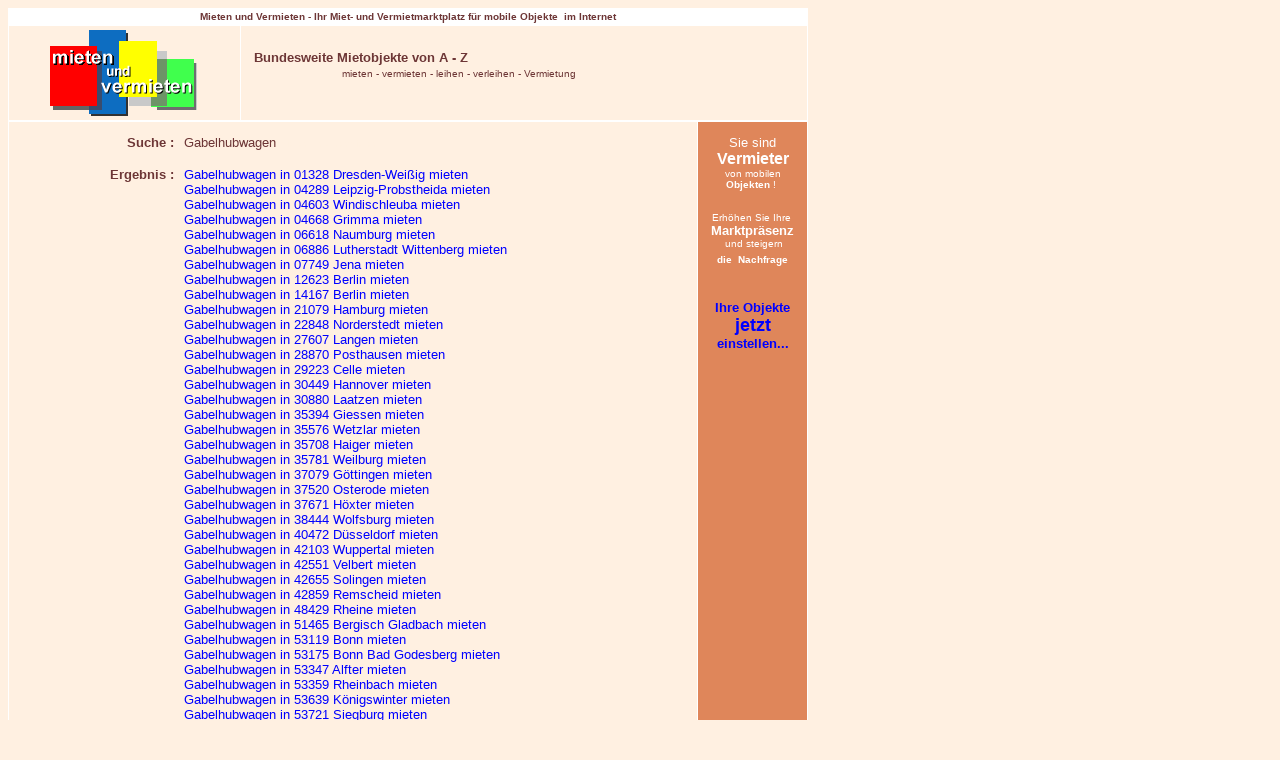

--- FILE ---
content_type: text/html
request_url: http://vermietenundmieten.de/Gabelhubwagen_mieten.htm
body_size: 11142
content:
<html>

<head>

<META name=keywords content="Gabelhubwagen mieten und vermieten">
<META name=description content="Gabelhubwagen mieten und vermieten">
<META content=document name=resource-type>
<META content="7 days" name=revisit-after>
<META content=Funds name=classification>
<META content=Global name=distribution>
<META content=GENERAL name=rating>
<META content=Netvertise name=copyright>
<META content="Netvertise" name=author>
<META http-equiv=reply-to content=info@mietano.de>
<META content=de name=language>
<META http-equiv=Content-Type content="text/html; charset=windows-1252">

<link href="css/styles.css" rel="stylesheet" type="text/css">


<title>Gabelhubwagen mieten und vermieten</title>

</head>


<body bgcolor="#FFF0E1">

<table border="1" width="800" bordercolor="#FFFFFF" cellspacing="0" cellpadding="2" bgcolor="#FFFFFF" style="border-collapse: collapse">
  <tr>
    <td width="100%" nowrap>
      <p align="center"><b>Mieten und Vermieten - Ihr Miet- und Vermietmarktplatz
      für mobile Objekte&nbsp; im Internet</b></p>
    </td>
  </tr>
</table>

<table border="1" width="800" bordercolor="#FFFFFF" cellspacing="0" cellpadding="2" style="border-collapse: collapse">
  <tr>
    <td width="227" valign="top">
      <p align="center"><a href="index.htm"><img border="0" src="images/LogoMietenUndVermieten2.gif" width="150" height="90"></a></p>
    </td>
    <td width="558" valign="top" nowrap>
      <table border="0" width="100%" cellspacing="10">
        <tr>
          <td width="540" nowrap><br>
            <b><font size="2">Bundesweite Mietobjekte von A - Z<br>
            &nbsp;&nbsp;&nbsp;&nbsp;&nbsp;&nbsp;&nbsp;&nbsp;&nbsp;&nbsp;&nbsp;&nbsp;&nbsp;&nbsp;&nbsp;&nbsp;&nbsp;&nbsp;&nbsp;&nbsp;&nbsp;
            </font></b><font size="1">mieten
            - vermieten - leihen - verleihen - Vermietung</font></td>
        </tr>
      </table>
    </td>
  </tr>
</table>

<table border="1" width="800" bordercolor="#FFFFFF" cellpadding="2" cellspacing="0" style="border-collapse: collapse">
  <tr>
    <td width="748" valign="top">


      <table border="0" width="100%" cellspacing="10">
        <tr>
          <td width="100%">



<table border="0" width="659" cellspacing="3" cellpadding="0" style="border-collapse: collapse">
  <tr>
    <td align="right" width="150" valign="top" height="16"><b><font size="2">
    Suche :</font></b></td> 
    <td align="right" width="10" valign="top" height="16"></td> 
    <td valign="top" width="487" height="16"><font size="2" face="Arial">Gabelhubwagen</font><font color="#FFF0E1"> mieten und vermieten</font></td>
  </tr>
  <tr>
    <td align="right" width="150" valign="top" height="16"></td> 
    <td align="right" width="10" valign="top" height="16"></td> 
    <td valign="top" width="487" height="16"></td>
  </tr>
  <tr>
    <td align="right" width="150" valign="top" height="16"><b><font size="2">
    Ergebnis :</font></b></td> 
    <td align="right" width="10" valign="top" height="16"></td> 
    <td valign="top" width="487" height="16"><font size="2" face="Arial"> <a href='Gabelhubwagen_in_01328_Dresden-Weißig_mieten.htm' class=nav>Gabelhubwagen in 01328 Dresden-Weißig mieten</a><br> <a href='Gabelhubwagen_in_04289_Leipzig-Probstheida_mieten.htm' class=nav>Gabelhubwagen in 04289 Leipzig-Probstheida mieten</a><br> <a href='Gabelhubwagen_in_04603_Windischleuba_mieten.htm' class=nav>Gabelhubwagen in 04603 Windischleuba mieten</a><br> <a href='Gabelhubwagen_in_04668_Grimma_mieten.htm' class=nav>Gabelhubwagen in 04668 Grimma mieten</a><br> <a href='Gabelhubwagen_in_06618_Naumburg_mieten.htm' class=nav>Gabelhubwagen in 06618 Naumburg mieten</a><br> <a href='Gabelhubwagen_in_06886_Lutherstadt_Wittenberg_mieten.htm' class=nav>Gabelhubwagen in 06886 Lutherstadt Wittenberg mieten</a><br> <a href='Gabelhubwagen_in_07749_Jena_mieten.htm' class=nav>Gabelhubwagen in 07749 Jena mieten</a><br> <a href='Gabelhubwagen_in_12623_Berlin_mieten.htm' class=nav>Gabelhubwagen in 12623 Berlin mieten</a><br> <a href='Gabelhubwagen_in_14167_Berlin_mieten.htm' class=nav>Gabelhubwagen in 14167 Berlin mieten</a><br> <a href='Gabelhubwagen_in_21079_Hamburg_mieten.htm' class=nav>Gabelhubwagen in 21079 Hamburg mieten</a><br> <a href='Gabelhubwagen_in_22848_Norderstedt_mieten.htm' class=nav>Gabelhubwagen in 22848 Norderstedt mieten</a><br> <a href='Gabelhubwagen_in_27607_Langen_mieten.htm' class=nav>Gabelhubwagen in 27607 Langen mieten</a><br> <a href='Gabelhubwagen_in_28870__Posthausen_mieten.htm' class=nav>Gabelhubwagen in 28870  Posthausen mieten</a><br> <a href='Gabelhubwagen_in_29223_Celle_mieten.htm' class=nav>Gabelhubwagen in 29223 Celle mieten</a><br> <a href='Gabelhubwagen_in_30449_Hannover_mieten.htm' class=nav>Gabelhubwagen in 30449 Hannover mieten</a><br> <a href='Gabelhubwagen_in_30880_Laatzen_mieten.htm' class=nav>Gabelhubwagen in 30880 Laatzen mieten</a><br> <a href='Gabelhubwagen_in_35394_Giessen_mieten.htm' class=nav>Gabelhubwagen in 35394 Giessen mieten</a><br> <a href='Gabelhubwagen_in_35576_Wetzlar_mieten.htm' class=nav>Gabelhubwagen in 35576 Wetzlar mieten</a><br> <a href='Gabelhubwagen_in_35708_Haiger_mieten.htm' class=nav>Gabelhubwagen in 35708 Haiger mieten</a><br> <a href='Gabelhubwagen_in_35781_Weilburg_mieten.htm' class=nav>Gabelhubwagen in 35781 Weilburg mieten</a><br> <a href='Gabelhubwagen_in_37079_Göttingen_mieten.htm' class=nav>Gabelhubwagen in 37079 Göttingen mieten</a><br> <a href='Gabelhubwagen_in_37520_Osterode_mieten.htm' class=nav>Gabelhubwagen in 37520 Osterode mieten</a><br> <a href='Gabelhubwagen_in_37671_Höxter_mieten.htm' class=nav>Gabelhubwagen in 37671 Höxter mieten</a><br> <a href='Gabelhubwagen_in_38444_Wolfsburg_mieten.htm' class=nav>Gabelhubwagen in 38444 Wolfsburg mieten</a><br> <a href='Gabelhubwagen_in_40472__Düsseldorf_mieten.htm' class=nav>Gabelhubwagen in 40472  Düsseldorf mieten</a><br> <a href='Gabelhubwagen_in_42103_Wuppertal_mieten.htm' class=nav>Gabelhubwagen in 42103 Wuppertal mieten</a><br> <a href='Gabelhubwagen_in_42551_Velbert_mieten.htm' class=nav>Gabelhubwagen in 42551 Velbert mieten</a><br> <a href='Gabelhubwagen_in_42655_Solingen_mieten.htm' class=nav>Gabelhubwagen in 42655 Solingen mieten</a><br> <a href='Gabelhubwagen_in_42859_Remscheid_mieten.htm' class=nav>Gabelhubwagen in 42859 Remscheid mieten</a><br> <a href='Gabelhubwagen_in_48429_Rheine_mieten.htm' class=nav>Gabelhubwagen in 48429 Rheine mieten</a><br> <a href='Gabelhubwagen_in_51465_Bergisch_Gladbach_mieten.htm' class=nav>Gabelhubwagen in 51465 Bergisch Gladbach mieten</a><br> <a href='Gabelhubwagen_in_53119_Bonn_mieten.htm' class=nav>Gabelhubwagen in 53119 Bonn mieten</a><br> <a href='Gabelhubwagen_in_53175_Bonn_Bad_Godesberg_mieten.htm' class=nav>Gabelhubwagen in 53175 Bonn Bad Godesberg mieten</a><br> <a href='Gabelhubwagen_in_53347_Alfter_mieten.htm' class=nav>Gabelhubwagen in 53347 Alfter mieten</a><br> <a href='Gabelhubwagen_in_53359_Rheinbach_mieten.htm' class=nav>Gabelhubwagen in 53359 Rheinbach mieten</a><br> <a href='Gabelhubwagen_in_53639_Königswinter_mieten.htm' class=nav>Gabelhubwagen in 53639 Königswinter mieten</a><br> <a href='Gabelhubwagen_in_53721___Siegburg_mieten.htm' class=nav>Gabelhubwagen in 53721   Siegburg mieten</a><br> <a href='Gabelhubwagen_in_56410_Montabaur_mieten.htm' class=nav>Gabelhubwagen in 56410 Montabaur mieten</a><br> <a href='Gabelhubwagen_in_57076_Siegen_mieten.htm' class=nav>Gabelhubwagen in 57076 Siegen mieten</a><br> <a href='Gabelhubwagen_in_58513_Lüdenscheid_mieten.htm' class=nav>Gabelhubwagen in 58513 Lüdenscheid mieten</a><br> <a href='Gabelhubwagen_in_59073_Hamm_mieten.htm' class=nav>Gabelhubwagen in 59073 Hamm mieten</a><br> <a href='Gabelhubwagen_in_65203_Wiesbaden-Biebrich_mieten.htm' class=nav>Gabelhubwagen in 65203 Wiesbaden-Biebrich mieten</a><br> <a href='Gabelhubwagen_in_65510_Idstein_mieten.htm' class=nav>Gabelhubwagen in 65510 Idstein mieten</a><br> <a href='Gabelhubwagen_in_67063_Ludwigshafen_mieten.htm' class=nav>Gabelhubwagen in 67063 Ludwigshafen mieten</a><br> <a href='Gabelhubwagen_in_74074_Heilbronn_mieten.htm' class=nav>Gabelhubwagen in 74074 Heilbronn mieten</a><br> <a href='Gabelhubwagen_in_74321_Bietigheim-Bissingen_mieten.htm' class=nav>Gabelhubwagen in 74321 Bietigheim-Bissingen mieten</a><br> <a href='Gabelhubwagen_in_77652_Offenburg_mieten.htm' class=nav>Gabelhubwagen in 77652 Offenburg mieten</a><br> <a href='Gabelhubwagen_in_84030_Landshut_mieten.htm' class=nav>Gabelhubwagen in 84030 Landshut mieten</a><br> <a href='Gabelhubwagen_in_86153_Augsburg_mieten.htm' class=nav>Gabelhubwagen in 86153 Augsburg mieten</a><br> <a href='Gabelhubwagen_in_89231_Neu-Ulm_mieten.htm' class=nav>Gabelhubwagen in 89231 Neu-Ulm mieten</a><br> <a href='Gabelhubwagen_in_99099_Erfurt_mieten.htm' class=nav>Gabelhubwagen in 99099 Erfurt mieten</a><br></font></td>
  </tr>
  </table>








          </td>
        </tr>
      </table>


    </td>
    <td valign="top" bgcolor="#DF865A">

      <table border="0" width="100%" cellspacing="10">
        <tr>
          <td width="100%" align="center"><font color="#FFFFFF"><font face="Arial" size="2">Sie
            sind<br>
            </font><font face="Arial" size="3"><b>Vermieter</b></font><font face="Arial" size="1"><br>
            von mobilen<br>
            <b>Objekten </b>!&nbsp;<br>
            <br>
            <br>
            Erhöhen Sie Ihre&nbsp;<br>
            </font><b><font face="Arial" size="2">Marktpräsenz</font></b><font face="Arial" size="1">
            <br>
            &nbsp;und&nbsp;steigern<br>
            <b>die&nbsp; Nachfrage</b></font><b><font size="2" face="Arial"><font size="3"><br>
            <br>
            </font><a class="nav" href="http://www.mietenundvermieten.de/mieten/vermieten/NeuVermietobjekt.jsp"><br>
            Ihre Objekte<br>
            </font><font face="Arial" size="4">jetzt</font><font size="2"><br>
            einstellen...</font></a></b><br>
            <br>
            </font><br></td>
        </tr>
      </table>

    </td>
  </tr>
</table>

<table border="1" width="800" bordercolor="#FFFFFF" cellspacing="0" cellpadding="2" style="border-collapse: collapse">
  <tr>
    <td width="100%" align="center">
    <br>Suchen Sie doch auch auf unseren anderen Seiten: <b>&nbsp;&nbsp;&nbsp;&nbsp;&nbsp;&nbsp;&nbsp;
    <a href="http://www.mietano.de">www.mietano.de</a>&nbsp;&nbsp;&nbsp;&nbsp;&nbsp;&nbsp;&nbsp;&nbsp;&nbsp;&nbsp;&nbsp;&nbsp;&nbsp;&nbsp;
    <a href="http://www.mietenundvermieten.de">www.mietenundvermieten.de<br>
      </a></b>
    <br>
    </td>
  </tr>
</table>

<table border="1" width="800" bordercolor="#FFFFFF" cellspacing="0" cellpadding="2" bgcolor="#FFFFFF" style="border-collapse: collapse">
  <tr>
    <td width="100%">
      <p align="center">Copyright © 2003 <a class="nav" href="http://www.Netvertise.de" target="_blank">Netvertise
      GmbH</a>. Alle Rechte vorbehalten. Ausgewiesene Marken gehören ihren
      jeweiligen Eigentümern.</p>
    </td>
  </tr>
</table>


&nbsp;

</body>

</html>



--- FILE ---
content_type: text/css
request_url: http://vermietenundmieten.de/css/styles.css
body_size: 6024
content:
body {
	scrollbar-3dlight-color: #DE865A;
	scrollbar-arrow-color: #ffffff;
	scrollbar-base-color: #DE865A;
	scrollbar-darkshadow-color: #5A0C08;
	scrollbar-face-color: #5A0C08;
	scrollbar-highlight-color: #EFBEA5;
	scrollbar-shadow-color: #DE865A;
	scrollbar-track-color: #DE865A;
}
.TabelleMenueOben{
	font : bold normal 12px Verdana, Arial, Helvetica, Geneva, sans-serif;
	font-family : Verdana, Arial, Helvetica, Geneva, sans-serif;
	font-size : 12px;
	font-style : normal;
	font-weight : bold;
	color: #aa5555;
}
.TabelleMenue{
	font : bold normal 12px Times New Roman, Times, Helvetica, Geneva, Verdana, Arial, sans-serif;
	font-family : Times New Roman, Times, Helvetica, Geneva, Verdana, Arial, sans-serif;
	font-size : 12px;
	font-style : normal;
	font-weight : bold;
	color: #aa5555;
}
.LinkHauptMenue{
	font : bold normal 12px Verdana, Arial, Helvetica, Geneva, sans-serif;
	font-family : Verdana, Arial, Helvetica, Geneva, sans-serif;
	font-size : 12px;
	font-style : normal;
	font-weight : bold;
	color: #6d3636;
	text-decoration : none;	
}
.LinkUnten{
	font : bold normal 10px Verdana, Arial, Helvetica, Geneva, sans-serif;
	font-family : Verdana, Arial, Helvetica, Geneva, sans-serif;
	font-size : 10px;
	font-style : normal;
	font-weight : bold;
	color: #6d3636;
	text-decoration : none;	
}
a:hover{
	text-decoration : underline;	
}
.LinkMenue, .LinkMenue:link{
	font-family : "Times New Roman", Times, serif;
	font-size : 14px;
	font-style : normal;
	font-weight : bold;
	color: #FFE1D2;
	text-decoration : none;	
}
.LinkMenue:hover{
	font-family : "Times New Roman", Times, serif;
	font-size : 14px;
	font-style : normal;
	font-weight : bold;
	color: #FFE1D2;
	text-decoration : underline;	
}
.LinkMenue:active{
	font-family : "Times New Roman", Times, serif;
	font-size : 14px;
	font-style : normal;
	font-weight : bold;
	color: #FFE1D2;
	text-decoration : none;	
}
.LinkMenue:visited{
	font-family : "Times New Roman", Times, serif;
	font-size : 14px;
	font-style : normal;
	font-weight : bold;
	color: #FFE1D2;
	text-decoration : none;	
}
.LinkMenue:focus{
	font-family : "Times New Roman", Times, serif;
	font-size : 14px;
	font-style : normal;
	font-weight : bold;
	color: #FFE1D2;
	text-decoration : none;	
}
th{
	font : bold normal 12px Verdana, Arial, Helvetica, Geneva, sans-serif;
	font-family : Verdana, Arial, Helvetica, Geneva, sans-serif;
	font-size : 12px;
	font-style : normal;
	font-weight : bold;
	color: #6d3636;
	text-decoration : none;		
}
td{
	font : normal normal 10px Verdana, Arial, Helvetica, Geneva, sans-serif;
	font-family : Verdana, Arial, Helvetica, Geneva, sans-serif;
	font-size : 10px;
	font-style : normal;
	font-weight : normal;
	color: #6d3636;		
	text-decoration : none;		
}
.TextUnten{
	font : bold normal 10px Verdana, Arial, Helvetica, Geneva, sans-serif;
	font-family : Verdana, Arial, Helvetica, Geneva, sans-serif;
	font-size : 10px;
	font-style : normal;
	font-weight : bold;
	color: #ffffff;
	text-decoration : none;		
}

.HellerText {
	font-family: "Times New Roman", Times, serif;
	font-size: 12px;
	font-style: normal;
	color: #FFE1D2;
	font-weight: normal;
}
.Schreib {
	font-family: Arial, Helvetica, sans-serif;
	font-size: 12pt;
}
.LinkSubMenue, .LinkSubMenue:link{
	font : normal normal 10px Verdana, Arial, Helvetica, Geneva, sans-serif;
	font-family : Verdana, Arial, Helvetica, Geneva, sans-serif;
	font-size : 10px;
	font-style : normal;
	font-weight : normal;
	color: #6d3636;
	text-decoration : none;	
}
.LinkSubMenue:hover{
	font : normal normal 10px Verdana, Arial, Helvetica, Geneva, sans-serif;
	font-family : Verdana, Arial, Helvetica, Geneva, sans-serif;
	font-size : 10px;
	font-style : normal;
	font-weight : normal;
	color: #6d3636;
	text-decoration : underline;	
}
.LinkSubMenue:active{
	font : normal normal 10px Verdana, Arial, Helvetica, Geneva, sans-serif;
	font-family : Verdana, Arial, Helvetica, Geneva, sans-serif;
	font-size : 10px;
	font-style : normal;
	font-weight : normal;
	color: #6d3636;
	text-decoration : none;	
}
.LinkSubMenue:visited{
	font : normal normal 10px Verdana, Arial, Helvetica, Geneva, sans-serif;
	font-family : Verdana, Arial, Helvetica, Geneva, sans-serif;
	font-size : 10px;
	font-style : normal;
	font-weight : normal;
	color: #6d3636;
	text-decoration : none;	
}
.LinkSubMenue:focus{
	font : normal normal 10px Verdana, Arial, Helvetica, Geneva, sans-serif;
	font-family : Verdana, Arial, Helvetica, Geneva, sans-serif;
	font-size : 10px;
	font-style : normal;
	font-weight : normal;
	color: #6d3636;
	text-decoration : none;	
}
.TabelleProdukte {
	font-family: "Times New Roman", Times, serif;
	font-size: 12px;
	color: #FFE1D2;
}
.TitelProdukte {
	font-family: "Times New Roman", Times, serif;
	font-size: 14px;
	font-weight: bold;
	text-transform: uppercase;
	color: #FFCEB7;
}
.ProduktBilder{
	border-color: #FFE1D2;
	border-style: ridge;
	border-width: 1px;
}
.HellerBildrahmen_links {
	border: 1px double #FFE1D2;
	margin: 0px 4px 2px 0px;
	padding: 0px 4px 2px 0px;
}
.HellerBildrahmen_rechts {

	border: 1px double #FFE1D2;
	margin: 0px 0px 2px 4px;
	padding: 0px 0px 2px 4px;
}
.HellerBildrahmen_obenunten {


	border: 1px double #FFE1D2;
	margin: 5px 2px 2px 5px;
	padding: 5px 2px 2px 5px;
}





input{
  font-family:Tahoma,sans-serif;
  font-size:10px;
  color:#000000;
  text-decoration:none;
}

select{
  font-family:Tahoma,sans-serif;
  font-size:10px;
  color:#000000;
  text-decoration:none;
}
textarea{
  font-family:Tahoma,sans-serif;
  font-size:10px;
  color:#000000;
  text-decoration:none;
}

a.nav:link {
  color:#0000FF;
  text-decoration:none;
}

a.nav:visited {
  color:#0000FF;
  text-decoration:none;
}

a.nav:hover {
  color:#FF5100;
  text-decoration:none;
}

a.nav:active {
  color:#FF5100;
  text-decoration:none;
}
